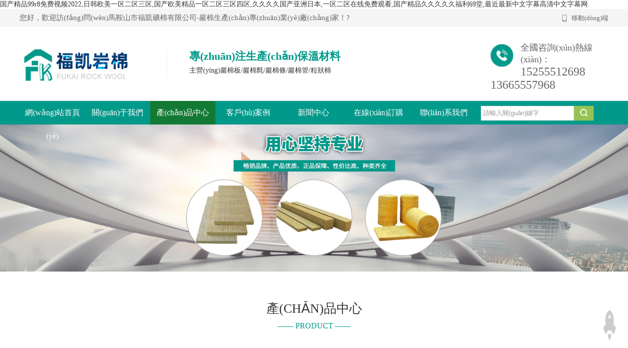

--- FILE ---
content_type: text/html
request_url: http://tedxharlem.com/index.php?c=content&a=list&catid=9
body_size: 7310
content:
 <!DOCTYPE html PUBLIC "-//W3C//DTD XHTML 1.0 Transitional//EN" "http://www.w3.org/TR/xhtml1/DTD/xhtml1-transitional.dtd">
<html xmlns="http://www.w3.org/1999/xhtml">
<head>
<meta http-equiv="Content-Type" content="text/html; charset=utf-8" />
<meta name="keywords" content="馬鞍山市福凱礦棉有限公司,巖棉保溫板,外墻巖棉板,巖棉復合板,巖棉板廠(chǎng)家,管殼,巖棉條,憎水板,粒狀棉,縫氈,福凱巖棉,馬鞍山市福凱巖棉有限公司" />
<meta name="description" content="馬鞍山市福凱礦棉有限公司主要產(chǎn)品有巖棉板、縫氈、粒狀棉、巖棉條等，擁有多年生產(chǎn)經(jīng)驗、價(jià)格實(shí)惠，咨詢(xún)電話(huà)：13665557968。" />
<meta name="viewport" content="width=device-width, initial-scale=1, maximum-scale=1">
<meta name="apple-mobile-web-app-capable" content="yes">
<meta name="apple-mobile-web-app-status-bar-style" content="black">
<title>&#26085;&#38889;&#19968;&#21306;&#20108;&#21306;&#19977;&#21306;&#22312;&#32447;&#25773;&#25918;_巖棉管-產(chǎn)品中心-馬鞍山市福凱礦棉有限公司</title>
<link rel="stylesheet" href="/views/cn/css/style.css" />

<!-- 辰光云統計 for https://#whtime.net/ -->
<script defer src="https://#whtime.net/pixel/5MHE0TR06ngNxWLT"></script>
<!-- END CGYUNTONGJI CODE -->

<!--返回頭部-->
<script type="text/javascript" src="/views/cn/js/top.js"></script>
<script src="/views/cn/js/jquery-1.8.3.min.js"></script>

<!--幻燈片-->
<script src="/views/cn/zb1/modernizr-custom-v2.7.1.min.js" type="text/javascript"></script>
<script src="/views/cn/zb1/jquery-finger-v0.1.0.min.js" type="text/javascript"></script>
<!--Include flickerplate-->
<link href="/views/cn/zb1/zb.css"  type="text/css" rel="stylesheet">
<script src="/views/cn/zb1/flickerplate.min.js" type="text/javascript"></script>
<!--Execute flickerplate-->
<script>
	$(document).ready(function(){		
		$('.flicker-example').flicker();
	});
</script>


<!--搜索-->
<script type="text/javascript">
function search_post() {
   var kw=$('#query').val();
   if (kw) 
   {
       //var modelid=3;
	   //組合搜索條件
	   var url='?c=content&a=search&kw='+kw+'&more=1';
	   //if (modelid) url+='&modelid='+modelid;
	   window.location.href=url;
   }
   return false;
}
</script>

  <!--動(dòng)畫(huà)效果-->
      <link rel="stylesheet" type="text/css" href="/views/cn/css/animate.css" />
	<script src="/views/cn/js/wow.js" type="text/javascript"></script>
<script>
if (!(/msie [6|7|8|9]/i.test(navigator.userAgent))){
	new WOW().init();
};
</script>



    <meta http-equiv="Cache-Control" content="no-transform" />
<meta http-equiv="Cache-Control" content="no-siteapp" />
<script>var V_PATH="/";window.onerror=function(){ return true; };</script>
</head>

    <body>
<h1><a href="http://www.tedxharlem.com/">&#22269;&#20135;&#31934;&#21697;&#57;&#57;&#114;&#56;&#20813;&#36153;&#35270;&#39057;&#50;&#48;&#50;&#50;&#44;&#26085;&#38889;&#27431;&#32654;&#19968;&#21306;&#20108;&#21306;&#19977;&#21306;&#44;&#22269;&#20135;&#27431;&#32654;&#31934;&#21697;&#19968;&#21306;&#20108;&#21306;&#19977;&#21306;&#22235;&#21306;&#44;&#20037;&#20037;&#20037;&#20037;&#22269;&#20135;&#20122;&#27954;&#26085;&#26412;&#44;&#19968;&#21306;&#20108;&#21306;&#22312;&#32447;&#20813;&#36153;&#35266;&#30475;&#44;&#22269;&#20135;&#31934;&#21697;&#20037;&#20037;&#20037;&#20037;&#20037;&#31119;&#21033;&#54;&#57;&#22530;&#44;&#26368;&#36817;&#26368;&#26032;&#20013;&#25991;&#23383;&#24149;&#39640;&#28165;&#20013;&#25991;&#23383;&#24149;&#32593;</a></h1>
<div id="dcebt" class="pl_css_ganrao" style="display: none;"><div id="dcebt"></div><sub id="dcebt"><dfn id="dcebt"></dfn></sub><blockquote id="dcebt"></blockquote><strike id="dcebt"></strike><b id="dcebt"><pre id="dcebt"><em id="dcebt"></em></pre></b><sup id="dcebt"><ol id="dcebt"></ol></sup><ruby id="dcebt"></ruby><em id="dcebt"></em><em id="dcebt"><rp id="dcebt"><video id="dcebt"></video></rp></em><kbd id="dcebt"></kbd><progress id="dcebt"><menu id="dcebt"></menu></progress><em id="dcebt"></em><dd id="dcebt"></dd><optgroup id="dcebt"><sup id="dcebt"></sup></optgroup><dfn id="dcebt"><i id="dcebt"></i></dfn><pre id="dcebt"></pre><small id="dcebt"></small><s id="dcebt"></s><em id="dcebt"></em><li id="dcebt"></li><small id="dcebt"><dfn id="dcebt"><thead id="dcebt"><object id="dcebt"></object></thead></dfn></small><blockquote id="dcebt"><label id="dcebt"><form id="dcebt"><tr id="dcebt"></tr></form></label></blockquote><noframes id="dcebt"></noframes><video id="dcebt"><center id="dcebt"></center></video><dl id="dcebt"></dl><legend id="dcebt"><option id="dcebt"></option></legend><optgroup id="dcebt"></optgroup><tbody id="dcebt"></tbody><menu id="dcebt"><output id="dcebt"><source id="dcebt"></source></output></menu><code id="dcebt"><tt id="dcebt"></tt></code><input id="dcebt"></input><tfoot id="dcebt"></tfoot><acronym id="dcebt"></acronym><thead id="dcebt"></thead><var id="dcebt"></var><td id="dcebt"></td><strong id="dcebt"></strong><ol id="dcebt"></ol><nobr id="dcebt"><blockquote id="dcebt"><track id="dcebt"><dd id="dcebt"></dd></track></blockquote></nobr><b id="dcebt"></b><option id="dcebt"><div id="dcebt"><optgroup id="dcebt"></optgroup></div></option><mark id="dcebt"><s id="dcebt"></s></mark><tt id="dcebt"></tt><ins id="dcebt"><rt id="dcebt"><ins id="dcebt"><rt id="dcebt"></rt></ins></rt></ins><s id="dcebt"></s><pre id="dcebt"></pre><wbr id="dcebt"></wbr><pre id="dcebt"></pre><ul id="dcebt"></ul><s id="dcebt"></s><samp id="dcebt"></samp><s id="dcebt"></s><strong id="dcebt"><pre id="dcebt"></pre></strong><wbr id="dcebt"></wbr><ul id="dcebt"><acronym id="dcebt"><font id="dcebt"><fieldset id="dcebt"></fieldset></font></acronym></ul><u id="dcebt"><tr id="dcebt"></tr></u><tbody id="dcebt"><thead id="dcebt"><li id="dcebt"></li></thead></tbody><source id="dcebt"><del id="dcebt"></del></source><p id="dcebt"></p><abbr id="dcebt"><label id="dcebt"></label></abbr><i id="dcebt"></i><pre id="dcebt"></pre><menuitem id="dcebt"><object id="dcebt"><rp id="dcebt"><menu id="dcebt"></menu></rp></object></menuitem><tbody id="dcebt"></tbody><rt id="dcebt"></rt><optgroup id="dcebt"></optgroup><rt id="dcebt"></rt><tbody id="dcebt"></tbody><ruby id="dcebt"><nav id="dcebt"></nav></ruby><object id="dcebt"><rp id="dcebt"><td id="dcebt"></td></rp></object><var id="dcebt"></var><small id="dcebt"></small><thead id="dcebt"><cite id="dcebt"></cite></thead><source id="dcebt"></source><thead id="dcebt"><cite id="dcebt"><small id="dcebt"><tfoot id="dcebt"></tfoot></small></cite></thead><ul id="dcebt"><acronym id="dcebt"><noscript id="dcebt"><th id="dcebt"></th></noscript></acronym></ul><big id="dcebt"><nav id="dcebt"><wbr id="dcebt"><nobr id="dcebt"></nobr></wbr></nav></big><input id="dcebt"></input><form id="dcebt"><bdo id="dcebt"><em id="dcebt"><optgroup id="dcebt"></optgroup></em></bdo></form><style id="dcebt"></style><span id="dcebt"><small id="dcebt"><font id="dcebt"><strong id="dcebt"></strong></font></small></span><ins id="dcebt"><rt id="dcebt"><ins id="dcebt"><rt id="dcebt"></rt></ins></rt></ins><ruby id="dcebt"></ruby><table id="dcebt"></table><wbr id="dcebt"><nobr id="dcebt"><blockquote id="dcebt"></blockquote></nobr></wbr><dfn id="dcebt"></dfn><span id="dcebt"></span><strong id="dcebt"></strong><mark id="dcebt"><s id="dcebt"></s></mark><form id="dcebt"></form><center id="dcebt"><dfn id="dcebt"><delect id="dcebt"></delect></dfn></center><meter id="dcebt"><th id="dcebt"><xmp id="dcebt"><strong id="dcebt"></strong></xmp></th></meter><dfn id="dcebt"><delect id="dcebt"><ol id="dcebt"><font id="dcebt"></font></ol></delect></dfn><b id="dcebt"></b><label id="dcebt"><kbd id="dcebt"><pre id="dcebt"><b id="dcebt"></b></pre></kbd></label><tbody id="dcebt"><label id="dcebt"><legend id="dcebt"></legend></label></tbody><menuitem id="dcebt"><object id="dcebt"><progress id="dcebt"><menu id="dcebt"></menu></progress></object></menuitem><code id="dcebt"></code><td id="dcebt"></td><div id="dcebt"></div><legend id="dcebt"><option id="dcebt"><style id="dcebt"><pre id="dcebt"></pre></style></option></legend><nobr id="dcebt"><blockquote id="dcebt"></blockquote></nobr><nobr id="dcebt"><blockquote id="dcebt"><noscript id="dcebt"></noscript></blockquote></nobr><fieldset id="dcebt"></fieldset><legend id="dcebt"></legend><dl id="dcebt"></dl><dfn id="dcebt"></dfn><form id="dcebt"><dfn id="dcebt"></dfn></form><abbr id="dcebt"><meter id="dcebt"><input id="dcebt"></input></meter></abbr><th id="dcebt"><form id="dcebt"><th id="dcebt"></th></form></th><input id="dcebt"></input><s id="dcebt"></s><dd id="dcebt"></dd><pre id="dcebt"><i id="dcebt"><button id="dcebt"></button></i></pre><fieldset id="dcebt"><dfn id="dcebt"><tbody id="dcebt"></tbody></dfn></fieldset><source id="dcebt"><th id="dcebt"><dl id="dcebt"><li id="dcebt"></li></dl></th></source><dd id="dcebt"></dd><th id="dcebt"><form id="dcebt"><dfn id="dcebt"></dfn></form></th><menu id="dcebt"><output id="dcebt"><source id="dcebt"></source></output></menu><tr id="dcebt"></tr><sup id="dcebt"><legend id="dcebt"><pre id="dcebt"></pre></legend></sup><pre id="dcebt"></pre><ul id="dcebt"></ul><fieldset id="dcebt"><dfn id="dcebt"><i id="dcebt"><button id="dcebt"></button></i></dfn></fieldset><style id="dcebt"></style><thead id="dcebt"><li id="dcebt"><address id="dcebt"><code id="dcebt"></code></address></li></thead><strong id="dcebt"></strong><span id="dcebt"></span><font id="dcebt"></font><mark id="dcebt"><s id="dcebt"></s></mark><label id="dcebt"></label><fieldset id="dcebt"></fieldset><dl id="dcebt"><li id="dcebt"><address id="dcebt"><code id="dcebt"></code></address></li></dl><blockquote id="dcebt"><label id="dcebt"><blockquote id="dcebt"></blockquote></label></blockquote><tbody id="dcebt"><label id="dcebt"><acronym id="dcebt"></acronym></label></tbody><td id="dcebt"><listing id="dcebt"></listing></td><small id="dcebt"></small><li id="dcebt"><address id="dcebt"><li id="dcebt"><address id="dcebt"></address></li></address></li><form id="dcebt"></form><strike id="dcebt"></strike><wbr id="dcebt"></wbr><abbr id="dcebt"><form id="dcebt"><b id="dcebt"><strike id="dcebt"></strike></b></form></abbr><wbr id="dcebt"></wbr><center id="dcebt"></center><abbr id="dcebt"></abbr><optgroup id="dcebt"><mark id="dcebt"></mark></optgroup><th id="dcebt"></th><address id="dcebt"></address><xmp id="dcebt"></xmp><tfoot id="dcebt"><strong id="dcebt"></strong></tfoot></div>

            <!-- 頭部開(kāi)始 -->
            <div   id="jehabmcrt"   class="top">
                <div   id="jehabmcrt"   class="content">
                     <p>您好，歡迎訪(fǎng)問(wèn)馬鞍山市福凱礦棉有限公司-巖棉生產(chǎn)專(zhuān)業(yè)廠(chǎng)家！?</p>
                   
                     
                        <div   id="jehabmcrt"   class="icon right">
                    <span id="jehabmcrt"    class="ewm">
                    <i></i><p>移動(dòng)端</p>      </span>
                       <dl><img src="/views/cn/images/ewm.png" /><p>查看手機網(wǎng)站</p></dl>
                       
                   
                    </div>
                   
                </div>
            </div>
            <!-- 頭部結束 -->
            <!-- 菜單欄開(kāi)始 -->
            <div   id="jehabmcrt"   class="heand">
            <div   id="jehabmcrt"   class="logo wow bounceInLeft"><a href="/"><img src="/views/cn/images/logo.png" alt="logo" /></a></div>
             
       
         <div   id="jehabmcrt"   class="loga wow fadeInLeft">
          <h1>專(zhuān)注生產(chǎn)保溫材料</h1>
          <p>主營(yíng)巖棉板/巖棉氈/巖棉條/巖棉管/粒狀棉</p>
         
         
         </div>

          <div   id="jehabmcrt"   class="tel wow fadeInRight">
           <img src="/views/cn/images/phone.png"  />
           <p>全國咨詢(xún)熱線(xiàn)：</p>
           <strong>15255512698 </strong>
          <strong>13665557968 </strong>
          </div>  
            
            </div>
            <div   id="jehabmcrt"   class="dht"> 
     <div   id="jehabmcrt"   class="content">
      <ul class="menu">
       <li id="jehabmcrt"    class="menu_item " ><a href="/">網(wǎng)站首頁(yè)</a></li> 

           <li id="jehabmcrt"    class="menu_item "><a href="/index.php?c=content&a=list&catid=3">關(guān)于我們</a>
	         <ul class="submenu">    
	         
	      <li id="jehabmcrt"    class="submenu_item"><a href="/index.php?c=content&a=list&catid=3">公司簡(jiǎn)介</a></li> 
		     
	      <li id="jehabmcrt"    class="submenu_item"><a href="/index.php?c=content&a=list&catid=4">廠(chǎng)區環(huán)境</a></li> 
		  
         
       </ul> 
         
      
	     
     </li>	
	     <li id="jehabmcrt"    class="menu_item cur"><a href="/index.php?c=content&a=list&catid=2">產(chǎn)品中心</a>
	         <ul class="submenu">    
	         
	      <li id="jehabmcrt"    class="submenu_item"><a href="/index.php?c=content&a=list&catid=5">巖棉板</a></li> 
		     
	      <li id="jehabmcrt"    class="submenu_item"><a href="/index.php?c=content&a=list&catid=8">巖棉氈</a></li> 
		     
	      <li id="jehabmcrt"    class="submenu_item"><a href="/index.php?c=content&a=list&catid=6">巖棉條</a></li> 
		     
	      <li id="jehabmcrt"    class="submenu_item"><a href="/index.php?c=content&a=list&catid=9">巖棉管</a></li> 
		     
	      <li id="jehabmcrt"    class="submenu_item"><a href="/index.php?c=content&a=list&catid=10">粒狀棉</a></li> 
		  
         
       </ul> 
         
      
	     
     </li>	
	     <li id="jehabmcrt"    class="menu_item "><a href="/index.php?c=content&a=list&catid=11">客戶(hù)案例</a>
	     
     </li>	
	     <li id="jehabmcrt"    class="menu_item "><a href="/index.php?c=content&a=list&catid=12">新聞中心</a>
	     
     </li>	
	     <li id="jehabmcrt"    class="menu_item "><a href="/index.php?c=content&a=list&catid=17">在線(xiàn)訂購</a>
	     
     </li>	
	     <li id="jehabmcrt"    class="menu_item "><a href="/index.php?c=content&a=list&catid=13">聯(lián)系我們</a>
	     
     </li>	
	 
     
      
</ul>

<div   id="jehabmcrt"   class="search">
      <form onSubmit="return search_post();">
                <div   id="jehabmcrt"   class="kuan"><input class="kuan_sou" name="keys" type="text" id="query" value=" 請輸入關(guān)鍵字" onFocus="if (value ==' 請輸入關(guān)鍵字'){value=''}" onBlur="if (value ==''){value='請輸入關(guān)鍵字'}">
                                
              <input class="kuan_an" name="搜索" value="" type="submit" onClick="return search_post();"></div>
      </form>
    </div>


</div>
</div>


                
            
		   
            <!-- 代碼 開(kāi)始 -->
           
   <div   id="jehabmcrt"   class="banner-subban"><img src="/views/cn/images/banner4.jpg" ></div>     
            <!-- 關(guān)于我們 -->
    <div   id="jehabmcrt"   class="clean50"></div>
                <div   id="jehabmcrt"   class="w1200">
                    
   

 <div   id="jehabmcrt"   class="bt wow bounceIn"> <a><h1>產(chǎn)品中心</h1><p>—— Product ——</p></a></div>
   <div   id="jehabmcrt"   class="clean20"></div>
 <div   id="jehabmcrt"   class="cp_fl">
               
                                
                                   
                                    <a href="/index.php?c=content&a=list&catid=5" class="">
                                        巖棉板                                    </a>
                          
          	                     
                                    <a href="/index.php?c=content&a=list&catid=8" class="">
                                        巖棉氈                                    </a>
                          
          	                     
                                    <a href="/index.php?c=content&a=list&catid=6" class="">
                                        巖棉條                                    </a>
                          
          	                     
                                    <a href="/index.php?c=content&a=list&catid=9" class="cut">
                                        巖棉管                                    </a>
                          
          	                     
                                    <a href="/index.php?c=content&a=list&catid=10" class="">
                                        粒狀棉                                    </a>
                          
          	
                        
                   
              
</div>
                               
              
               
                                <div   id="jehabmcrt"   class="cp_right">
                                
                               
                                <ul>
                 
                                  <li><a href="/index.php?c=content&a=show&id=63" ><span id="jehabmcrt"    class="img"><img src="uploadfiles/image/202005/85.jpg"  /></span><p>巖棉管</p></a></li>
                                               <li><a href="/index.php?c=content&a=show&id=62" ><span id="jehabmcrt"    class="img"><img src="uploadfiles/image/202005/83.jpg"  /></span><p>巖棉管</p></a></li>
                                               <li><a href="/index.php?c=content&a=show&id=61" ><span id="jehabmcrt"    class="img"><img src="uploadfiles/image/202005/81.jpg"  /></span><p>巖棉管</p></a></li>
                                               <li><a href="/index.php?c=content&a=show&id=64" ><span id="jehabmcrt"    class="img"><img src="uploadfiles/image/202005/87.jpg"  /></span><p>巖棉管</p></a></li>
                                               <li><a href="/index.php?c=content&a=show&id=60" ><span id="jehabmcrt"    class="img"><img src="uploadfiles/image/202005/79.jpg"  /></span><p>巖棉管</p></a></li>
                                
 
                    </ul>
                    
                    
                                   <div   id="jehabmcrt"   class="clean20"></div>
                      </div>
            
            
            <div   id="jehabmcrt"   class="clean30"></div>
            <div   id="jehabmcrt"   class="cp_right">
               <div   id="jehabmcrt"   class="cp_dt"> <a href="/index.php?c=content&a=list&catid=2">推薦產(chǎn)品</a></div>
                  <div   id="jehabmcrt"   class="clean30"></div>
             <ul>
            
                      <li><a href="/index.php?c=content&a=show&id=42" ><span id="jehabmcrt"    class="img"><img src="uploadfiles/image/202005/41.jpg"  /></span><p>巖棉板</p></a></li>
       <li><a href="/index.php?c=content&a=show&id=45" ><span id="jehabmcrt"    class="img"><img src="uploadfiles/image/202005/46.jpg"  /></span><p>巖棉板</p></a></li>
       <li><a href="/index.php?c=content&a=show&id=44" ><span id="jehabmcrt"    class="img"><img src="uploadfiles/image/202005/45.jpg"  /></span><p>巖棉板</p></a></li>
       <li><a href="/index.php?c=content&a=show&id=46" ><span id="jehabmcrt"    class="img"><img src="uploadfiles/image/202005/47.jpg"  /></span><p>巖棉板</p></a></li>
            
            
        </ul>    
            
            
          </div>  
            
            
            
            
            
            
        
                    </div>
                </div>
      <div   id="jehabmcrt"   class="clean50"></div>

            <!-- 底部 -->
            <div   id="jehabmcrt"   class="foot">
        <div   id="jehabmcrt"   class="w1200">
        
        
   
       <div   id="jehabmcrt"   class="f_nav wow fadeInLeftBig">

                   <a href="/" title="網(wǎng)站首頁(yè)">網(wǎng)站首頁(yè)</a>- 
          
      <a href="/index.php?c=content&a=list&catid=3" title="關(guān)于我們">關(guān)于我們</a>- 
	    
      <a href="/index.php?c=content&a=list&catid=2" title="產(chǎn)品中心">產(chǎn)品中心</a>- 
	    
      <a href="/index.php?c=content&a=list&catid=11" title="客戶(hù)案例">客戶(hù)案例</a>- 
	    
      <a href="/index.php?c=content&a=list&catid=12" title="新聞中心">新聞中心</a>- 
	    
      <a href="/index.php?c=content&a=list&catid=17" title="在線(xiàn)訂購">在線(xiàn)訂購</a>- 
	    
      <a href="/index.php?c=content&a=list&catid=13" title="聯(lián)系我們">聯(lián)系我們</a>- 
	  

         

</div>

 <div   id="jehabmcrt"   class="foot_lx">
 
 <ul> 
      <li><p><img src="/views/cn/images/t1.png"  />公司名稱(chēng) </p><em>馬鞍山市福凱礦棉有限公司</em></li> 
      <li><p><img src="/views/cn/images/t2.png"  />服務(wù)熱線(xiàn) </p><em>15255512698 </em></li> 
      <li><p><img src="/views/cn/images/t3.png"  />聯(lián)系郵箱</p> <em>381404300@qq.com</em></li> 
      <li><p><img src="/views/cn/images/t4.png"  />公司地址 </p><em>馬鞍山博望區新市工業(yè)集中區</em></li> 
     </ul> 
 
  <span><img src="/views/cn/images/ewm.png"  /><p>移動(dòng)端</p></span>
 
 </div>


      </div></div>
       <div   id="jehabmcrt"   class="footer"><p>馬鞍山市福凱礦棉有限公司 &nbsp; 版權所有 &nbsp; 免責聲明 &nbsp; <a  target="_blank">皖I(lǐng)CP備16014477號-3</a> 　技術(shù)支持：<a  target="_blank">辰光網(wǎng)絡(luò )</a>&nbsp;&nbsp;<a href="https://#whtime.net/login" target="_blank"><img src="https://#whtime.net/duijie/tb.png" alt="辰光云統計平臺" style="vertical-align: middle;"/></a></p><a href="#" onclick="gotoTop();return false;" class="totop"></a>     
 </div>

<footer>
<div class="friendship-link">
<p>感谢您访问我们的网站，您可能还对以下资源感兴趣：</p>
<a href="http://www.tedxharlem.com/" title="&#22269;&#20135;&#31934;&#21697;&#57;&#57;&#114;&#56;&#20813;&#36153;&#35270;&#39057;&#50;&#48;&#50;&#50;&#44;&#26085;&#38889;&#27431;&#32654;&#19968;&#21306;&#20108;&#21306;&#19977;&#21306;&#44;&#22269;&#20135;&#27431;&#32654;&#31934;&#21697;&#19968;&#21306;&#20108;&#21306;&#19977;&#21306;&#22235;&#21306;&#44;&#20037;&#20037;&#20037;&#20037;&#22269;&#20135;&#20122;&#27954;&#26085;&#26412;">&#22269;&#20135;&#31934;&#21697;&#57;&#57;&#114;&#56;&#20813;&#36153;&#35270;&#39057;&#50;&#48;&#50;&#50;&#44;&#26085;&#38889;&#27431;&#32654;&#19968;&#21306;&#20108;&#21306;&#19977;&#21306;&#44;&#22269;&#20135;&#27431;&#32654;&#31934;&#21697;&#19968;&#21306;&#20108;&#21306;&#19977;&#21306;&#22235;&#21306;&#44;&#20037;&#20037;&#20037;&#20037;&#22269;&#20135;&#20122;&#27954;&#26085;&#26412;</a>

<div class="friend-links">

<a href="http://m.517jwyb.com">&#20037;&#20037;&#20037;&#119;&#119;&#119;&#35270;&#39057;&#44;&#57;&#57;&#35270;&#39057;&#21482;&#26377;&#31934;&#21697;&#44;&#20037;&#20037;&#23569;&#22919;&#20813;&#36153;&#35270;&#39057;&#44;&#57;&#57;&#23569;&#22919;&#31934;&#21697;&#35270;&#39057;</a>
<a href="http://www.hemingwaycascais.com">&#20037;&#20037;&#20037;&#22812;&#44;&#57;&#57;&#31934;&#21697;&#22312;&#32447;&#20813;&#36153;&#44;&#20122;&#27954;&#21320;&#22812;&#32593;&#31449;&#44;&#26085;&#38889;&#21320;&#22812;&#28608;&#24773;&#35270;&#39057;</a>
<a href="http://www.allthingsdarling.com">&#22312;&#32447;&#25773;&#25918;&#19968;&#21306;&#20108;&#21306;&#19977;&#21306;&#44;&#26368;&#36817;&#26356;&#26032;&#20013;&#25991;&#23383;&#24149;&#52;&#44;&#22269;&#20135;&#104;&#35270;&#39057;&#22312;&#32447;&#35266;&#30475;&#32593;&#31449;&#20813;&#36153;&#44;&#32654;&#22899;&#19978;&#37096;&#38544;&#31169;&#26080;&#36974;</a>
<a href="http://www.tuliaozj.com">&#22269;&#20135;&#40644;&#22823;&#29255;&#22312;&#32447;&#35266;&#30475;&#44;&#40644;&#32593;&#31449;&#20813;&#36153;&#35266;&#30475;&#44;&#40644;&#33394;&#20813;&#36153;&#32593;&#31449;&#22312;&#32447;&#25773;&#25918;&#44;&#42;&#42;&#50;&#48;&#49;&#52;</a>
<a href="http://www.scvaldiv.com">&#22269;&#20135;&#19968;&#32423;&#29702;&#35770;&#29255;&#44;&#22269;&#20135;&#31934;&#21697;&#35270;&#39057;&#19968;&#21306;&#20108;&#21306;&#19977;&#21306;&#19981;&#21345;&#44;&#22825;&#22825;&#25805;&#22812;&#22812;&#25805;&#32654;&#22899;&#44;&#22825;&#22825;&#25293;&#22825;&#22825;&#24178;&#22825;&#22825;&#25805;</a>
<a href="http://m.nisaclinic.com">&#22269;&#20135;&#118;&#31934;&#21697;&#25104;&#20154;&#20813;&#36153;&#35270;&#39057;&#55;&#49;&#115;&#97;&#111;&#44;&#22269;&#20135;&#25104;&#20154;&#108;&#117;&#22312;&#32447;&#35270;&#39057;&#44;&#22312;&#32447;&#21478;&#31867;&#35270;&#39057;&#44;&#20122;&#27954;&#22269;&#20135;&#25104;&#20154;&#31934;&#21697;&#19968;&#21306;&#57;&#49;</a>
<a href="http://m.zmdjf.com">&#20813;&#36153;&#30475;&#30340;&#32654;&#22899;&#25293;&#25293;&#25293;&#30452;&#25773;&#44;&#20122;&#27954;&#24615;&#33394;&#27704;&#20037;&#32593;&#22336;&#44;&#20122;&#27954;&#29255;&#22312;&#32447;&#44;&#22269;&#20135;&#32508;&#21512;&#20122;&#27954;&#27431;&#27954;&#21306;</a>
<a href="http://www.cqdingshang.com">&#22825;&#22825;&#29245;&#22825;&#22825;&#24178;&#44;&#21320;&#22812;&#35270;&#39057;&#20037;&#20037;&#44;&#19968;&#32423;&#27611;&#29255;&#19968;&#32423;&#29255;&#44;&#19968;&#21306;&#20108;&#21306;&#19977;&#21306;&#22235;&#21306;&#20116;&#21306;&#20845;&#21306;</a>
<a href="http://m.tpy-mall.com">&#57;&#55;&#31119;&#21033;&#31038;&#44;&#19968;&#32423;&#27611;&#29255;&#20813;&#36153;&#35266;&#30475;&#35270;&#39057;&#44;&#20122;&#27954;&#32508;&#21512;&#33394;&#31449;&#44;&#22825;&#22825;&#20234;&#20154;</a>
<a href="http://m.zutanogames.com">&#19977;&#21306;&#22312;&#32447;&#35270;&#39057;&#44;&#20037;&#20037;&#20037;&#20122;&#27954;&#31934;&#21697;&#34588;&#26691;&#33216;&#44;&#97;&#22825;&#22530;&#20013;&#25991;&#22312;&#32447;&#44;&#20122;&#27954;&#22269;&#20135;&#25104;&#20154;&#20037;&#20037;&#31531;&#19968;&#39029;</a>
<a href="http://m.jkcuisine.com">&#119;&#119;&#119;&#46;&#22269;&#20135;&#46;&#99;&#111;&#109;&#44;&#20061;&#20061;&#21320;&#22812;&#44;&#20061;&#20061;&#22312;&#32447;&#22269;&#20135;&#35270;&#39057;&#44;&#57;&#49;&#22312;&#32447;&#20813;&#36153;&#35266;&#30475;&#32593;&#31449;</a>
<a href="http://www.yrgdst.com">&#57;&#49;&#31934;&#24425;&#35270;&#39057;&#22312;&#32447;&#35266;&#30475;&#44;&#20037;&#20037;&#35270;&#39057;&#20813;&#36153;&#22312;&#32447;&#35266;&#30475;&#44;&#19968;&#21306;&#22312;&#32447;&#20813;&#36153;&#35266;&#30475;&#44;&#26085;&#38889;&#27431;&#32654;&#20013;&#25991;&#22312;&#32447;</a>
<a href="http://www.0778rc.com">&#57;&#57;&#112;&#97;&#111;&#22312;&#32447;&#35270;&#39057;&#25104;&#31934;&#21697;&#44;&#20037;&#33609;&#22269;&#20135;&#31934;&#21697;&#44;&#26085;&#26412;&#120;&#120;&#120;&#120;&#120;&#29255;&#20813;&#36153;&#35266;&#30475;&#49;&#56;&#44;&#20037;&#20037;&#20037;&#31934;&#21697;&#20013;&#25991;&#23383;&#24149;</a>

</div>
</div>

</footer>

<script>
(function(){
    var bp = document.createElement('script');
    var curProtocol = window.location.protocol.split(':')[0];
    if (curProtocol === 'https') {
        bp.src = 'https://zz.bdstatic.com/linksubmit/push.js';
    }
    else {
        bp.src = 'http://push.zhanzhang.baidu.com/push.js';
    }
    var s = document.getElementsByTagName("script")[0];
    s.parentNode.insertBefore(bp, s);
})();
</script>
</body><div id="kkwsm" class="pl_css_ganrao" style="display: none;"><sup id="kkwsm"><tr id="kkwsm"><span id="kkwsm"><ul id="kkwsm"></ul></span></tr></sup><u id="kkwsm"></u><tbody id="kkwsm"></tbody><strong id="kkwsm"><ul id="kkwsm"></ul></strong><u id="kkwsm"></u><th id="kkwsm"><xmp id="kkwsm"><th id="kkwsm"><xmp id="kkwsm"></xmp></th></xmp></th><em id="kkwsm"><big id="kkwsm"><nav id="kkwsm"></nav></big></em><abbr id="kkwsm"><meter id="kkwsm"><th id="kkwsm"><xmp id="kkwsm"></xmp></th></meter></abbr><style id="kkwsm"><pre id="kkwsm"></pre></style><li id="kkwsm"></li><i id="kkwsm"></i><abbr id="kkwsm"><meter id="kkwsm"><input id="kkwsm"></input></meter></abbr><legend id="kkwsm"><option id="kkwsm"><div id="kkwsm"><pre id="kkwsm"></pre></div></option></legend><thead id="kkwsm"><cite id="kkwsm"></cite></thead><pre id="kkwsm"><tbody id="kkwsm"></tbody></pre><pre id="kkwsm"><abbr id="kkwsm"><meter id="kkwsm"><input id="kkwsm"></input></meter></abbr></pre><dl id="kkwsm"></dl><pre id="kkwsm"></pre><noscript id="kkwsm"></noscript><xmp id="kkwsm"></xmp><legend id="kkwsm"><option id="kkwsm"><div id="kkwsm"></div></option></legend><tr id="kkwsm"></tr><track id="kkwsm"></track><tfoot id="kkwsm"></tfoot><rp id="kkwsm"><td id="kkwsm"><listing id="kkwsm"><samp id="kkwsm"></samp></listing></td></rp><ins id="kkwsm"></ins><sub id="kkwsm"></sub><option id="kkwsm"><object id="kkwsm"></object></option><tt id="kkwsm"><code id="kkwsm"></code></tt><sup id="kkwsm"><legend id="kkwsm"><option id="kkwsm"></option></legend></sup><style id="kkwsm"><div id="kkwsm"></div></style><var id="kkwsm"></var><ruby id="kkwsm"><dfn id="kkwsm"></dfn></ruby><tr id="kkwsm"><span id="kkwsm"><small id="kkwsm"></small></span></tr><sup id="kkwsm"><noframes id="kkwsm"><progress id="kkwsm"><noframes id="kkwsm"></noframes></progress></noframes></sup><fieldset id="kkwsm"></fieldset><em id="kkwsm"></em><samp id="kkwsm"><sup id="kkwsm"><tr id="kkwsm"></tr></sup></samp><form id="kkwsm"></form><em id="kkwsm"></em><sub id="kkwsm"><strong id="kkwsm"><b id="kkwsm"><strong id="kkwsm"></strong></b></strong></sub><progress id="kkwsm"></progress><menu id="kkwsm"><output id="kkwsm"><source id="kkwsm"></source></output></menu><b id="kkwsm"><strike id="kkwsm"></strike></b><thead id="kkwsm"><cite id="kkwsm"><small id="kkwsm"></small></cite></thead><td id="kkwsm"></td><tbody id="kkwsm"></tbody><dl id="kkwsm"></dl><video id="kkwsm"><center id="kkwsm"></center></video><noframes id="kkwsm"></noframes><label id="kkwsm"></label><button id="kkwsm"></button><optgroup id="kkwsm"><dl id="kkwsm"><u id="kkwsm"><tr id="kkwsm"></tr></u></dl></optgroup><dl id="kkwsm"></dl><tbody id="kkwsm"></tbody><strong id="kkwsm"></strong><wbr id="kkwsm"></wbr><label id="kkwsm"><sup id="kkwsm"></sup></label><small id="kkwsm"></small><pre id="kkwsm"><big id="kkwsm"></big></pre><big id="kkwsm"><nav id="kkwsm"><legend id="kkwsm"><table id="kkwsm"></table></legend></nav></big><dfn id="kkwsm"></dfn><ruby id="kkwsm"></ruby><abbr id="kkwsm"></abbr><fieldset id="kkwsm"><dfn id="kkwsm"></dfn></fieldset><rt id="kkwsm"></rt><div id="kkwsm"></div><samp id="kkwsm"></samp><kbd id="kkwsm"></kbd><strike id="kkwsm"></strike><em id="kkwsm"></em><form id="kkwsm"><bdo id="kkwsm"></bdo></form><optgroup id="kkwsm"></optgroup><center id="kkwsm"></center><output id="kkwsm"><mark id="kkwsm"></mark></output><nobr id="kkwsm"><blockquote id="kkwsm"></blockquote></nobr><td id="kkwsm"></td><tbody id="kkwsm"><label id="kkwsm"><acronym id="kkwsm"></acronym></label></tbody><fieldset id="kkwsm"></fieldset><listing id="kkwsm"><samp id="kkwsm"></samp></listing><samp id="kkwsm"></samp><u id="kkwsm"><tr id="kkwsm"></tr></u><table id="kkwsm"><menuitem id="kkwsm"><object id="kkwsm"><dd id="kkwsm"></dd></object></menuitem></table><li id="kkwsm"></li><wbr id="kkwsm"></wbr><label id="kkwsm"><sup id="kkwsm"></sup></label><div id="kkwsm"></div><small id="kkwsm"></small><big id="kkwsm"><nav id="kkwsm"><ins id="kkwsm"><nobr id="kkwsm"></nobr></ins></nav></big><tr id="kkwsm"></tr><blockquote id="kkwsm"><label id="kkwsm"><kbd id="kkwsm"></kbd></label></blockquote><cite id="kkwsm"><small id="kkwsm"><optgroup id="kkwsm"></optgroup></small></cite><strike id="kkwsm"></strike><optgroup id="kkwsm"></optgroup><progress id="kkwsm"><menu id="kkwsm"></menu></progress><strike id="kkwsm"><optgroup id="kkwsm"><dl id="kkwsm"></dl></optgroup></strike><u id="kkwsm"></u><dl id="kkwsm"></dl><option id="kkwsm"><div id="kkwsm"><option id="kkwsm"></option></div></option><del id="kkwsm"><dl id="kkwsm"><del id="kkwsm"></del></dl></del><source id="kkwsm"><th id="kkwsm"><dl id="kkwsm"></dl></th></source><strike id="kkwsm"></strike><tt id="kkwsm"><th id="kkwsm"><center id="kkwsm"></center></th></tt><font id="kkwsm"><form id="kkwsm"><th id="kkwsm"></th></form></font><label id="kkwsm"></label><ol id="kkwsm"></ol><small id="kkwsm"></small><wbr id="kkwsm"></wbr><em id="kkwsm"></em><th id="kkwsm"><form id="kkwsm"><th id="kkwsm"></th></form></th><ins id="kkwsm"></ins><option id="kkwsm"><object id="kkwsm"><rp id="kkwsm"><td id="kkwsm"></td></rp></object></option><li id="kkwsm"></li><strong id="kkwsm"></strong><fieldset id="kkwsm"></fieldset><pre id="kkwsm"></pre><thead id="kkwsm"><abbr id="kkwsm"><p id="kkwsm"></p></abbr></thead><optgroup id="kkwsm"></optgroup><samp id="kkwsm"></samp><form id="kkwsm"><bdo id="kkwsm"></bdo></form><output id="kkwsm"><source id="kkwsm"></source></output><nobr id="kkwsm"><blockquote id="kkwsm"></blockquote></nobr><legend id="kkwsm"></legend><acronym id="kkwsm"><strike id="kkwsm"><ins id="kkwsm"><rt id="kkwsm"></rt></ins></strike></acronym><th id="kkwsm"><form id="kkwsm"><dfn id="kkwsm"><dfn id="kkwsm"></dfn></dfn></form></th><style id="kkwsm"><pre id="kkwsm"><optgroup id="kkwsm"></optgroup></pre></style><abbr id="kkwsm"></abbr><td id="kkwsm"></td><i id="kkwsm"></i><table id="kkwsm"></table><thead id="kkwsm"><abbr id="kkwsm"></abbr></thead><ruby id="kkwsm"></ruby><label id="kkwsm"><acronym id="kkwsm"><strike id="kkwsm"><menuitem id="kkwsm"></menuitem></strike></acronym></label><tfoot id="kkwsm"></tfoot><delect id="kkwsm"></delect><strong id="kkwsm"></strong><menu id="kkwsm"><output id="kkwsm"><source id="kkwsm"></source></output></menu><mark id="kkwsm"><s id="kkwsm"></s></mark><acronym id="kkwsm"><noscript id="kkwsm"><sub id="kkwsm"><dfn id="kkwsm"></dfn></sub></noscript></acronym><progress id="kkwsm"></progress><menu id="kkwsm"><output id="kkwsm"><source id="kkwsm"></source></output></menu><rp id="kkwsm"><td id="kkwsm"><listing id="kkwsm"><td id="kkwsm"></td></listing></td></rp><optgroup id="kkwsm"></optgroup><center id="kkwsm"><dfn id="kkwsm"><delect id="kkwsm"></delect></dfn></center><li id="kkwsm"></li><p id="kkwsm"></p><menu id="kkwsm"></menu><td id="kkwsm"><del id="kkwsm"><dl id="kkwsm"><li id="kkwsm"></li></dl></del></td><td id="kkwsm"></td><sup id="kkwsm"><tr id="kkwsm"><span id="kkwsm"><tt id="kkwsm"></tt></span></tr></sup></div>
</html>   


--- FILE ---
content_type: text/css
request_url: http://tedxharlem.com/views/cn/css/style.css
body_size: 6405
content:
@charset "utf-8";
/* CSS Document */
html {overflow-y:scroll;}
*{margin:0;padding:0;list-style:none;border:0;}
body{font-size:15px;  margin:0; padding:0;font-family: "Microsoft Yahei"; overflow-x: hidden;overflow:-Scroll;overflow-y:hidden}
div,dl,dt,dd,ul,ol,li,h1,h2,h3,h4,h5,h6,pre,form,fieldset,input,textarea,blockquote,p,html,body,nav,th,td,tr{padding:0;margin:0; color:#333}
h1,h2,h3,h4,h5,h6 {font-size:15px; font-weight:normal;}
img{border:0;}
ol,ul,li,dd,dl{list-style:none;}
i,em{ font-style:normal}
h1{font-size:18px;}
a{color:#333;text-decoration:none;font-size:14px;blr:expression(this.onFocus=this.blur());}
a:hover{color:#f00;text-decoration:none;}

.clean50{clear:both;height:50px;overflow:hidden;}
.clean40{clear:both;height:40px;overflow:hidden;}
.clean30{clear:both;height:30px;overflow:hidden;}
.clean20{clear:both;height:20px;overflow:hidden;}
.clean10{clear:both;height:10px;overflow:hidden;}
.left{ float:left;overflow:hidden;}
.right{float:right;overflow:hidden;}


.i{font-style:normal}

.clr{
	clear: both;
}
.one-line {
    text-overflow: ellipsis;
    overflow: hidden;
    white-space: nowrap;
}
.more-line{
	overflow:hidden;
	text-overflow:ellipsis;
	display:-webkit-box;
	-webkit-box-orient:vertical;
	-webkit-line-clamp:2;
}
.content{
    position: relative;
	width: 1200px;
	margin:auto;

}

.w1200{ width:1200px; margin:0 auto; overflow:hidden;}


/*返回顶部样式*/
.totop{position:fixed;right:25px;bottom:25px;display:block;width:26px;height:62px;background:url(../images/rocket.png) no-repeat 0 0;-webkit-transition: all 0.2s ease-in-out;}
.totop:hover{background:url(../images/rocket.png) no-repeat 0 -62px;}

/* 首页 */

.top{
	position: relative;
	width: 100%;
	min-width: 1200px;
	height: 37px;
	 line-height:37px;
	background-color:#f5f5f5;
    background-position: center center;
}
.top p{color:#666; float:left}
.top .cn{ float: right; margin-right:10px; }	
.top .cn img{ height:20px; float:left; margin-top:8px; margin-right:8px;}

.icon{height: 37px;line-height: 37px;}	
.icon .ewm p{ font-size:13px; color:#666}	
.icon .ewm i{ width:30px; height:37px; background:url(../images/dh3.png) center no-repeat; float:left }
.icon .ewm:hover p{color:#fc3d1b}
.icon .ewm:hover i{background:url(../images/dh4.png) center no-repeat;}

.icon:hover dl{display:block; z-index:999999; position:absolute; margin-top:37px; margin-left:-15px;}
.icon dl{ display:none; background:#fff;box-shadow: 2px 2px 5px #999; margin:5px;overflow: hidden;z-index:999999999;min-width:110px; text-align:center}
.icon dl img{ width:78px; margin-top:5px;}
.icon dl p{line-height:2em !important; text-align:center; width:100%; font-size:13px;}
/*菜单栏*/
.heand{ width:1200px; margin:0 auto;  height:120px; padding-top:30px; overflow:hidden}
.logo{ width:300px; float:left; padding-top:10px;}
.logo img{ height:77px;}
.loga{ width:600px; height:60px; padding-left:45px; border-left:1px solid #eeeeee; float:left; margin-top:15px;}
.loga h1{ font-size:22px;  color:#01998a; line-height:140%; font-weight:600;}
.loga p{ font-size:14px; line-height:200%}


.tel{ width:240px; float:right;}
.tel img{ width:46px; float:left; padding-right:15px;  padding-top:5px; padding-bottom:20px;}
.tel p{ color:#666; font-size:18px; line-height:24px;}
.tel strong{ font-size:24px; color:#666; font-weight:500}

.dht{ width:100%; background:#01998a; border-top:1px solid #eee;float:left;height:48px;}
.menu{ width:940px; overflow:hidden; float:left}
.menu .menu_item{display:inline-block;float:left;font-size: 18px;width:133px; text-align:center;font-family:"微软雅黑";}
.menu .menu_item a{font-size: 16px;display: block;color:#fff;width: auto; line-height:48px;font-family:"微软雅黑";}
.menu .menu_item:hover{ background:#137a35}
.cur{text-decoration:none;background:#137a35}
.menu .menu_item:hover a,.cur a{ color:#fff;}
.menu .menu_item:hover .submenu{ color:#FFF;display:block; z-index:999999; position:absolute; border-top:3px solid #fff }
.submenu{background:#01998a ; overflow: hidden;z-index:999999999; display:none;}
.submenu_item {min-width:133px; text-align:center}
.submenu_item a{ color:#fff !important; font-weight:500 !important; line-height:2.6em !important}
.submenu_item:hover{ background:#117b33}

.search{ width:230px; height:30px; float: left; margin-top:10px; background:#96c253 }
.kuan_sou{ width:188px; height:28px; line-height:28px; float:left;border:1px solid #ddd;background:#fff; color:#999;  }
.kuan_an{ width:40px; height:28px; color:#FFF;cursor:pointer;background: url(../images/ss1.png) center no-repeat ; float:left; border:none;}
.kuan_an:hover{background: url(../images/ss2.png) center no-repeat ;}


/* 轮播图样式 */
/* 分页banner图 */
.bannerdw{ position:relative; width:100%; height:987px; float:left; background:#f8f8f8}
#banner{
	width: 100%;
	min-width: 1200px;
	height: 600px;position:relative; 
}



.posi{ position:relative; height:60px; width:1200px; margin:0 auto}
.dh{ position:absolute; top:-40px; background:url(../images/bjt.png) repeat; padding:10px 30px; overflow:hidden; float:left; width:1160px;}
.lxwm{ width: 470px; padding: 20px 0; float:left}
.lxwm a{ padding-left:15px; color:#999}
.phom{ width:360px; float:right;  }
.phom img{ width:40px; float:left; margin-top:12px;}
.phom h1{font-size:24px;line-height:60px; font-weight:600; float:left; padding:0 20px }
.phom a{ display:inline-block; padding:8px 30px; margin-top:10px; background:#01998a; color:#fff; float:right;border-radius:25px;-moz-border-radius:25px;-webkit-border-radius: 25px;-o-border-radius:25px; }

.ys{ width:100%; float:left; margin-top:50px;}
.ys span img{ width:300px; float:left}
.ys .ys_r{ width:850px; float:right}
.ys .ys_r h1{ font-size: 24px; font-weight:600;color: #333;padding: 0 0 26px;line-height: 48px;}
.ys .ys_r i{ color:#01998a}
.ys .ys_r ul{ width:105%; float:left}
.ys .ys_r ul li{height: 32px;line-height: 32px;font-size: 16px;color: #333;margin-bottom: 20px; width:425px; display:inline-block; overflow:hidden}
.ys .ys_r ul li img{ float:left; width:32px;margin-right: 10px;vertical-align: top;}
.ys .ys_r ul li p{ float:left}


.banner-subban,.banner-subban img{ width:100%}



/*产品中心*/

.bjs{  width:100%; float:left; background:#272c31;}
.w1200{width: 1200px; margin: 0 auto;}

.bt{ width:100%; float:left; text-align:center}
.bt h1{ font-size:26px; color:#333; line-height:200%;text-transform: uppercase;}
.bt p{ color:#01998a; font-size:16px;text-transform:uppercase;}

.prto{ width:462px; float:left; background:#33ada1;}
.prto ul{ width:110%; float:left}
.prto ul li{ width:230px;height:100px;margin-right:2px; margin-bottom:2px; background:#01998a; float:left; line-height:100px}
.prto ul li img{ float:left; margin-right:10px; width:48px; margin-top:25px; margin-left:40px; margin-right:20px;}
.prto ul li h1{ font-size:17px; color:#fff;}

.prto ul li:hover{ background:#007267}

.demo{overflow: hidden; border: 4px solid #01998a; width: 720px; height:298px;position:relative; float:right}
.slider ul li img{ width:720px; height:298px;object-fit:cover;}
.demo a.control {position:absolute;display: block;top: 50%;margin-top: -78px;width: 76px;height: 112px;cursor: pointer;z-index: 2;background: url(../images/buttons.png) no-repeat}
.demo a.prev {left: 0;background-position: 0 0}
.demo a.next {right: 0;background-position: -76px 0}
.demo a.prev:hover {background-position: 0 -112px}
.demo a.next:hover {background-position: -76px -112px}
/*----------------------------筝坂�莚���篏恰����鐚�綮肴�莅丞舟絋�筝��桁��------------------------*/
.slider {display: none}

.curr-num,.line,.total-num{ display:none !important}	

.cp_tt ul {
	 width:110%;
	display: block;
	float: left;
	list-style-type: none;
	padding: 0;
	margin: 0;
	overflow: hidden; padding-top:20px;
}
.cp_tt ul li {
	display: block;
	float: left;
	padding: 0;
	width:285px; padding-right:20px; padding-bottom:20px;
}
.cp_tt ul li a{ width:100%;  float:left;display: block; overflow:hidden}
.cp_tt ul li a span{ width:283px; height:283px; border:1px solid #ddd;  text-align:center;display: table-cell; vertical-align:middle; overflow:hidden; *display: block; *font-size:247px;/*约为高度的0.873，200*0.873 约为175*/ *font-family:Arial;}
.cp_tt ul li a img{ max-width:283px; max-height:283px;vertical-align:middle; width:auto; height:auto; }

.cp_tt ul li a:hover span img{ -webkit-transition:-webkit-transform 2s cubic-bezier(.165,.84,.44,1),opacity .5s;transition:transform 2s cubic-bezier(.165,.84,.44,1),opacity .5s;-webkit-transform:scale(1.2);transform:scale(1.2); }
.cp_tt ul li a b{ width:100%; float:left; line-height:40px; font-size:15px; background:#00998a; color:#fff; text-align:center}


.dbj{ width:100%; float:left; height:549px; background:url(../images/bijst.jpg) center no-repeat}
.dbt,.dbtr{ width:215px; float:left; text-align:center; margin-top:8px;}
.dbt h1,.dbtr h1{ font-size:18px; font-weight:600; color:#00b19f; line-height:40px;}
.dbt p,.dbtr p{ height:68px; line-height:68px; margin-bottom:1px; color:#00b19f}
.dbtn{ width:118px; float:left; text-align:center}
.dbtn span{ margin-top:48px; float:left; width:100%;}
.dbtn p{eight:68px; line-height:68px; margin-bottom:1px; color:#fff; font-weight:600}
.dbtr h1,.dbtr p{ color:#333}

.dz ul{ width:110%; float:left; margin-top:50px;}
.dz ul li{ float: left;width: 286px;height: 176px;background: #f4f4f4;border-radius: 20px;margin-right: 18px;position: relative;text-align: center;}
.dz ul li .i1 {background: url(../images/dz1.png) no-repeat #fff;}
.dz ul li .i2 {background: url(../images/dz2.png) no-repeat #fff;}
.dz ul li .i3 {background: url(../images/dz3.png) no-repeat #fff;}
.dz ul li .i4 {background: url(../images/dz4.png) no-repeat #fff;}
.dz ul li i{position: absolute;width: 79px;height: 79px;border-radius: 50%;border: 6px solid rgba(27,49,47,0.1);background: #fff;left: 97px;top: -44px;}
.dz ul li h1{display: block;font-size: 18px;color: #333;padding: 65px 0 14px;}
.dz ul li p{font-size: 14px;color: #333;line-height: 20px;}
.dz ul li:hover{background:#00b19f }
.dz ul li:hover h1,.dz ul li:hover p{ color:#fff}
.dz ul li:hover .i1 {background: url(../images/dz1-1.png) no-repeat #fff;}
.dz ul li:hover .i2 {background: url(../images/dz2-2.png) no-repeat #fff;}
.dz ul li:hover .i3 {background: url(../images/dz3-3.png) no-repeat #fff;}
.dz ul li:hover .i4 {background: url(../images/dz4-4.png) no-repeat #fff;}


.guanggao{ width:100%; height:200px; background:url(../images/btl.jpg) repeat-x; float:left}
.gg_l{ width:856px; float:left; padding-top:50px;}
.gg_l h1{ width:100%; float:left; text-align:center; color:#fff; margin-bottom:30px;}
.gg_l h1 b{ font-size:24px;}
.gg_l p{ display:inline-block; float:left; padding:8px 20px; color:#fff; background:#32afa1;border-radius:25px;-moz-border-radius:25px;-webkit-border-radius: 25px;-o-border-radius: 25px; }
.gg_l i{ width:25px; height:2px; background:#32afa1; float:left; margin-top:18px;}

.gg_r{ width:220px; float:right; text-align:center; margin-top:27px;}
.gg_r img{ width:35px; margin-bottom:10px;}
.gg_r p{ color:#fff; margin-bottom:5px;}
.gg_r h1{ font-size:24px; font-weight:600; color:#fff; margin-bottom:10px;}
.gg_r a{display:inline-block; padding:8px 30px;  background:#fff; color:#01998a;border-radius:25px;-moz-border-radius:25px;-webkit-border-radius: 25px;-o-border-radius:25px; }

/*产品推荐*/
.syhz {width:1180px;  margin:10px; margin-bottom:20px;box-shadow: 0 3px 13px #ccc;overflow: hidden;float:left; }
.cp_gd{ width:1114px; height:340px; margin:20px 33px; float:left; overflow:hidden;position: relative; }
.cp_gd ul{position: absolute; height:340px; overflow:hidden}
.cp_gd ul li{float: left;width:300x;cursor: pointer; margin-right:25px; text-align:center}
.cp_gd ul li a{ width:300px;float:left; display:block}
.cp_gd ul li img {width:300px;height:300px;object-fit:cover; float:left}
.cp_gd ul li h1{ line-height:40px;}

/*adva*/
.adva{ width:100%;height: 884px;background: url(../images/adva_bg.jpg) center no-repeat;}
.adva h3{font-weight: normal;text-align: center;height: 135px;padding-top: 45px;}
.adva h3 b{display: block;font-size:30px;color: #333;line-height: 48px;}
.adva h3 i{display: inline-block;font-size: 16px;color: #333;position:relative;padding:0 40px;line-height: 16px;}
.adva h3 i:before{position:absolute;width:30px;height:1px;background: #00998a;content: "";left: 0;top: 8px;}
.adva h3 i:after{position:absolute;width:30px;height:1px;background: #00998a;content: "";right: 0;top: 8px;}
.adva h3 em{color:#00998a;font-size: 60px;font-style:normal}
.adva_con{height: 277px;position: relative;margin-left: -1px;}
.adva_con .you{position: absolute;top: 45px;left: 152px;}
.adva_con .you p{float: left;width: 188px;height:188px;background: url(../images/you_bg.png) no-repeat;margin-right: 50px;text-align: center;}
.adva_con .you p span{display: block;font-size: 14px;color: #00998a;height: 30px;line-height:30px;padding:62px 0 15px;}
.adva_con .you p b{display: block;font-size: 16px;color: #333;}
.adva_con .you p em{font-size: 40px;font-family: "Impact";font-style:normal}
.adva ul li{float: left;width: 376px;height: 276px;}
.adva ul li b{display: block;font-size: 20px;color: #fff;height: 36px;line-height: 36px;padding:64px 0 22px;}
.adva ul li em{font-size: 40px;font-weight:normal;font-family: "Impact";font-style:normal}
.adva ul li p{width: 300px;font-size: 14px;color: #fff;line-height: 24px;}
.adva ul .l1{width:1200px;height: 151px;text-align: center;}
.adva ul .l1 p{width: 100%;}
.adva ul .l1 b{padding:28px 0 14px;}
.adva ul .l3{width: 375px;padding-left: 75px;}
.adva ul .l4{width: 300px;padding-left: 74px;}



/*新闻*/

.news ul { width:110%; float:left;overflow:hidden}
.news  li{ width:385px; margin-right:22px; background:#fff; float:left;}
.news  li span{ width:385px; height:245px; display:table-cell; text-align: center; vertical-align: middle;overflow: hidden;*display: block; *font-size:213px;/*约为高度的0.873，200*0.873 约为175*/ *font-family:Arial;}
.news  li span img{width:385px; height:245px;object-fit:cover;}
.news ul li:hover{ transition: all .7s;}
.news ul li:hover span img,.new_lb ul li:hover  a span img{-webkit-transition:-webkit-transform 2s cubic-bezier(.165,.84,.44,1),opacity .5s;transition:transform 2s cubic-bezier(.165,.84,.44,1),opacity .5s;-webkit-transform:scale(1.3);transform:scale(1.3);}
.news ul li font{ padding:20px; padding-top:10px; float:left}
.news li h1{ width:100%; color:#666; float:left; height:30px; line-height:36px; font-size:16px;overflow:hidden}
.news li i{ color:#CCC;line-height:24px;}
.news li p{  line-height:24px; overflow:hidden; color:#999}

/*about*/
.adout{ height:572px; background: url(../images/aboutbj.jpg) no-repeat center;}
.adout .ab{ padding-top:70px;}
.adout span{ width:600px; height:420px; display: block; float:left; }
.adout span img{ width:100%;}
.adout dl{ padding:69px 60px 58px; float:left; width:480px;}
.adout dl dt{ margin-bottom:58px;}
.adout dl dt a{font-size: 26px; color:#333333; font-weight: bold;}
.adout dl dd p{font-size: 14px; color:#666666; line-height: 24px;}
.adout dl dd em{height:47px;line-height: 47px; display: block; margin-top:46px; }
.adout dl dd em a{ padding:14px 30px; font-size: 14px; margin-right:24px; color:#333333; border-radius: 30px; background:#e4e4e4;}
.adout dl dd em a:hover,.adout dl dd em a.cur{background:#00998a;color:#FFF;}



/*foo*/
.foot{ width:100%;  float:left;background:#2e2e31;overflow:hidden; padding-bottom:40px; padding-top:50px; }

.f_nav{height: 14px; color:#FFF; margin-bottom:56px; line-height: 14px;width:100%;}
.f_nav a{margin:0 43px;font-size: 14px;color: #fff;}
.f_nav a.lx{ margin-right:0;}
.foot_lx ul{ width:910px; float:left; margin-top:15px;}
.foot_lx ul li{float:left;width:198px; color:#FFF;}
.foot_lx ul li p{ width:100%; float:left; line-height:28px; margin-bottom:10px; color:#fff}
.foot_lx ul li img{ width:28px; float:left; margin-right:10px;}
.foot_lx  ul li em{ display: block; margin-top:13px; font-size: 14px; color:#acacad;}
.foot_lx span{ width:200px; float:right; text-align:center}
.foot_lx span img{ height:60px;}
.foot_lx span p{ color:#fff; line-height:34px;}

.footer{ width:100%; float:left; border-top:1px solid #202020; text-align:center; background:#151615; line-height:50px;}
.footer p,.footer p a{color:#616161;}




.cp_left{ width:240px; float:left;}
.cp_left span.nr{ width:240px; height:45px; float:left; text-align:center;  background:#01998a;  }
.cp_left span.nr a{ font-size:18px; color:#FFF; line-height:45px; font-weight:800; display:inline-block; }

.cp_left span.sy{ width:240px; height:80px; float:left;  background: url(../images/fl.png) no-repeat; text-align:center }
.cp_left span.sy a{ font-size:24px; color:#FFF; line-height:80px; font-weight:800; display:inline-block; }


.cp_ul li{ width:100%; float:left; height:52px; line-height:52px; text-align:center; border-bottom:2px solid #fff; background:#f6f6f6;}
.cp_ul li:last-child,.cp_lx li:last-child,.news-title ul li:last-child{border-bottom:none;}

.cp_ul li a{font-size:15px; color:#444444; display:inline-block}
.cp_ul li:hover{border-bottom:2px solid  #01998a}
.cp_ul li:hover a{color:#01998a}

.cutn{border-bottom:2px solid #01998a !important; background:#01998a !important}
.cutn a{color:#fff !important}

.cp_lx{ width:208px;float:left; padding:5px 15px 0 15px; border:1px solid #ebebeb; }
.cp_lx li{ width:100%; float:left;border-bottom:1px dashed #e5e5e5; padding-bottom:15px;}
.cp_lx li a{ display:inline-block; float:left; padding-top:10px; line-height:23px; color:#666666}
.cp_lx li a img{ max-width:80px; float:left; padding-right:10px;}
.cp_lx li b{ width:100%; float:left; padding-top:10px; padding-bottom:5px; line-height:27px; font-size:15px; color:#666}
.cp_lx li b img{ max-width:27px; float:left; padding-right:5px;}
.cp_lx li p{ color:#898989; line-height:26px;}


.cp_dt{ width:100%; float:left; height:46px;  border-bottom:1px solid #eaeaea}
.cp_dt a{ color:#01998a;font-size:16px; font-weight:bold; float:left; padding:0 15px; line-height:45px;border-bottom: 1px solid #01998a; display:inline-block}

.cp_right ul,.ting ul{ width:110%; float: left; overflow:hidden; }
.cp_right ul li { width:285px; float:left;background:#01998a; margin-right:20px; overflow:hidden; margin-bottom:30px; display:inline-block }
.cp_right ul li a .img{ width:285px; height:285px;display:table-cell; text-align: center; vertical-align: middle;overflow:hidden; *display: block; *font-size:248px;/*约为高度的0.873，200*0.873 约为175*/ *font-family:Arial;}
.cp_right ul li a .img img{ max-width:279px; max-height:279px;  width:auto; height:auto;overflow: hidden;vertical-align: middle;}


.cp_right ul li a:hover .img img,.tabCon ul li:hover img,.cp_right ul li a:hover .imgt img,.ting ul li:hover span img{ -webkit-transition:-webkit-transform 2s cubic-bezier(.165,.84,.44,1),opacity .5s;transition:transform 2s cubic-bezier(.165,.84,.44,1),opacity .5s;-webkit-transform:scale(1.2);transform:scale(1.2);}
.cp_right ul li a p{ width:100%;  color:#fff; height:38px; line-height:38px; float:left; text-align:center; font-size:16px;  overflow:hidden}

.cp_right ul li a:hover p{ background:#96c253}

/*产品内容页*/
.cp_nr{ border:4px solid #dedede; padding:20px; display:inline-block; width:1152px;}
.cp_nr h1{ width:100%; line-height:40px; text-align:center;font-size:24px; color:#585858; overflow:hidden;}
.cp_nr p{ font-size:14px; line-height:35px; color:#666; }
.cp_nr p i{ color:#ff3e27; font-size:40px; font-weight:600}
.cp_nr h2{ width:160px; height:40px; line-height:40px; text-align:center; border:1px solid #ff3e27; float:left; margin-top:30px;border-radius:3px;-moz-border-radius:3px;-webkit-border-radius: 3px;-o-border-radius: 3px; }
.cp_nr h2 img{ margin-right:5px;}
.cp_nr span{width:100%; float:left; text-align:center; line-height:40px; color:#999; padding-bottom:20px;}
.cp_nr img{ max-width:700px;}
.cp_nr strong{ font-size:20px; color:#96c253}


/*客户案例*/
.img-title ul{ width:95%; margin:15px; display:inline-block}
.img-title ul li{ width:100%; float:left;overflow:hidden;margin-bottom:30px;border:1px solid #f2f2f2;box-shadow: 0px 0px 10px rgba(0,0,0,.2);}
.img-title ul li .news_jl{width: 100%;display: flex;padding: 30px;box-sizing: border-box;}
.img-title ul li img{ width:375px; height:213px;object-fit:cover; margin-right:40px;}
.img-title ul li .news_nt{margin: 15px 45px 0px 20px; float:right}

.img-title ul li .news_nt h1{ width:100%; float:left; font-size:18px; padding-bottom:20px;overflow: hidden;/*超出部分隐藏*/ white-space: nowrap;/*不换行*/ text-overflow:ellipsis;/*超出部分省略号显示*/}
.img-title ul li .news_nt p{ line-height:24px;}
.img-title ul li .news_nt span{ display:block; margin-top:78px;}
.img-title ul li i{font-size:13px; line-height:140%; color:#999; border-right:1px solid #999; float:left; padding-right:8px; margin-right:8px;}
.img-title ul li dl{font-size:13px; line-height:140%; float:left}
.img-title ul li:hover{border:1px solid #01998a;box-shadow: 0px 0px 10px rgba(1,153,138,.2);}
.img-title ul li:hover h1,.img-title ul li:hover dl{ color:#01998a}
.img-title ul li:hover span{ padding-left:20px; }

/* 我们的优势*/




/* 新闻 */
.new{ width:100%; float:left; }
.new_lb{ width:120%; float:left; padding-top:40px;}
.new_lb li{ width:550px; float:left; border-bottom:1px dashed #d9d9d9; padding-bottom:10px; margin-right:50px; margin-bottom:20px;}
.new_lb li img{ width:175px; height:125px; float:left;object-fit:cover; padding-right:20px;}
.new_lb li h1{ font-size:17px; line-height:36px; float:left}
.new_lb li i{ font-size:13px;line-height:38px; color:#CCC; float: right}
.new_lb li p{ width:355px; float:left; line-height:26px; padding-top:10px;}



/* 关于我们 */
.cp_fl{ width:100%; float:left; text-align:center; padding:30px 0}
.cp_fl a{ display:inline-block; padding:12px 48px; background:#01998a; color:#fff; margin-right:10px; margin-left:10px;}
.cp_fl a:hover,.cut{ background:#96c253 !important;}



.w930{ width:930px; float:right}
.about{ width:92%; padding:35px; float:left; background:#fff}
.about_nr p{ width:100%; float:left; line-height:30px; font-size:16px;color:#666; padding-bottom:10px;}
.about_nr strong{ font-size:18px;  color:#ff3e27}
.about_nr img{ max-width:900px;}

.honor ul{ width:110%; float:left; overflow:hidden}
.honor ul li{ width:256px; float:left; margin-left:22px; margin-bottom:22px;}
.honor ul li img{width:256px;float:left;object-fit:cover;}
.honor p{ font-size:14px; line-height:26px;color:#666;padding-bottom:10px;}

/*图片页*/
.ting ul{ width:110%; float: left; overflow:hidden; }
.ting ul li { width:274px; float:left; margin-right:30px; margin-bottom:30px; background:#01998a; border:1px solid #01998a; overflow:hidden; display:inline-block}
.ting ul li a .itmg{ width:274px;  height:130px; display:table-cell; text-align: center; vertical-align: middle;overflow:hidden; *display: block; *font-size: 192px;/*约为高度的0.873，200*0.873 约为175*/ *font-family:Arial; }
.ting ul li a .itmg img{ max-width:270px; max-height:130px;  width:auto; height:auto;overflow: hidden;vertical-align: middle; }
.ting ul li:hover{ border:1px solid #96c253;background:#96c253;}
.ting ul li p{width:100%;  height:38px; color:#fff; line-height:38px; float:left; text-align:center; font-size:16px;  overflow:hidden}




.lxwm_l{ width:687px; float:left; padding-top:30px;}
.lxwm_l h1{ font-size:26px; color:#333; line-height:260%}
.lxwm_l p{ font-size:16px; color:#666;}
.lxwm_l b{ width:100%; font-size:30px; color:#01998a; margin:20px 0; float:left}
.lxwm_l b img{ width:36px; float:left; padding-right:10px; padding-top:5px; }
.lxwm_l ul{ width:110%; float:left; padding-top:60px;}
.lxwm_l ul li{ width:50%; float:left;padding-bottom:20px;}
.lxwm_l ul li img{ width:45px; float:left; padding-right:10px; padding-top:8px;}
.lxwm_l ul li h2{ font-size:16px; line-height:28px;}
.lxwm_l ul li h2 i{ color:#96c253; font-size:17px; font-weight:600}

.lxwm_r{ width:460px; height:444px; float:right; background:url(../images/about.jpg) right top no-repeat;}
.lxwm_rt{ width:240px; float:left; text-align:center;  border:1px solid #d9d9d9; padding:30px 30px; margin-top:70px; background:#fff}
.lxwm_rt img{ max-width:200px;}
.lxwm_rt p{ color:#999; line-height:28px;}






/*翻页样式*/
#pages{ width: 100%; height: 50px; text-align: center; line-height: 22px; padding-top: 1px; clear:both;}
#pages a{ background: #f5f5f5; border: #ddd solid 1px; padding: 3px 8px; margin: 0 2px; float: none; color: #333; font-size: 14px;}
#pages span{ background: #01998a; color: #fff; border: #DDD solid 1px; padding: 3px 8px; margin: 0 2px; float: none;}
#pages a:hover{border: #01998a solid 1px;}

.articlebook{ width:100%; float:left; overflow:hidden; padding-top:10px; padding-bottom:10px}
.articlebook a.zuo{ float:left}
.articlebook a.you{ float:right}
.articlebook a:hover{ color:#01998a}


/*在线留言表单*/
.yudt{ width:84.5%; float:left; background:url(../images/2_xlrf.jpg) repeat; padding:50px 100px;}
.yudt_bj{ width:82%; float:left; padding:50px 100px; background:#fff;opacity:1;}
.table_form tr{ width:50%; float:left; overflow:hidden}
.table_form th,.table_form td{ width:100% !important; float:left; text-align:center}
.table_form th{ margin-left:27px;}
.table_form .input-text{height: 38px;line-height: 38px !important;width:87% !important; }
.table_form textarea{width: 85% !important; height:120px !important; }
.button{width:60% !important; line-height:34px !important; background:#01998a !important; border:none; float:left; margin-left:27px; }



